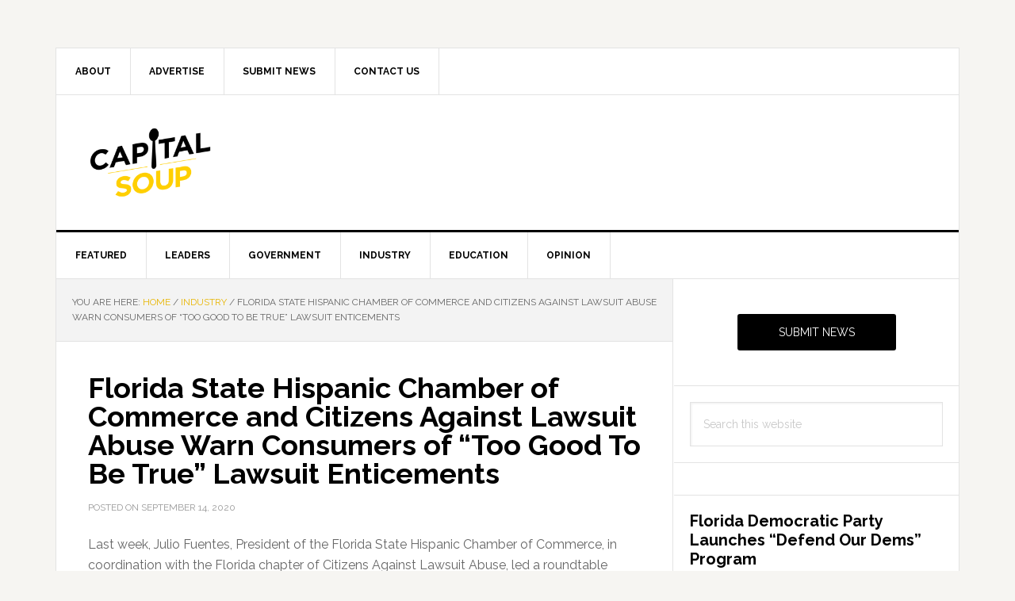

--- FILE ---
content_type: text/html; charset=utf-8
request_url: https://www.google.com/recaptcha/api2/aframe
body_size: 267
content:
<!DOCTYPE HTML><html><head><meta http-equiv="content-type" content="text/html; charset=UTF-8"></head><body><script nonce="ENxsLscc2wVxEYGeYmUJAA">/** Anti-fraud and anti-abuse applications only. See google.com/recaptcha */ try{var clients={'sodar':'https://pagead2.googlesyndication.com/pagead/sodar?'};window.addEventListener("message",function(a){try{if(a.source===window.parent){var b=JSON.parse(a.data);var c=clients[b['id']];if(c){var d=document.createElement('img');d.src=c+b['params']+'&rc='+(localStorage.getItem("rc::a")?sessionStorage.getItem("rc::b"):"");window.document.body.appendChild(d);sessionStorage.setItem("rc::e",parseInt(sessionStorage.getItem("rc::e")||0)+1);localStorage.setItem("rc::h",'1768695860943');}}}catch(b){}});window.parent.postMessage("_grecaptcha_ready", "*");}catch(b){}</script></body></html>